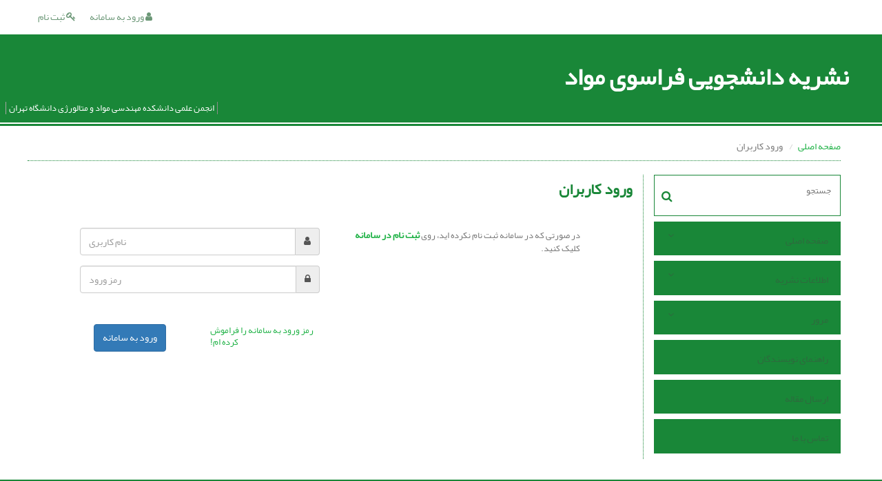

--- FILE ---
content_type: text/html; charset=UTF-8
request_url: https://farasoyemavadsj.ut.ac.ir/contacts?_action=loginForm
body_size: 4318
content:
<!DOCTYPE html>
<html lang="fa">
	<head>
		<meta http-equiv="Content-Type" content="text/html; charset=utf-8" />
		<meta http-equiv="Content-Language" content="fa"/>
		<meta name="viewport" content="width=device-width, initial-scale=1">

		<title>نشریه دانشجویی فراسوی مواد - ورود کاربران</title>
		
		<!-- favicon -->
		<link rel="shortcut icon" type="image/ico" href="./data/farasoyema/coversheet/favicon.ico" />

		<!-- user defined metatags -->
					<meta name="keywords" content="نشریه دانشجویی فراسوی مواد,FARASOYEMA" />
					<meta name="description" content="نشریه دانشجویی فراسوی مواد (FARASOYEMA)" />
		
		<!-- user defined metatags-->
		
		<!-- Feed-->
		<link rel="alternate" type="application/rss+xml" title="RSS feed" href="./ju.rss" />


		<!-- CSS -->
		<link rel="stylesheet" media="screen" href="./themes/base/front/assets/plugins/bootstrap/css/bootstrap.min.css?v=0.02">
		<link rel="stylesheet" media="screen" href="./themes/theme1/front/assets/css/jquery-ui.min.css" >
		<link href="./inc/css/ju_css.css" rel="stylesheet" type="text/css" />

		    	    <link rel="stylesheet" href="./themes/theme1/front/assets/css/bootstrap-rtl.min.css" type="text/css" />
    	    <link href="./themes/base/front/assets/css/RTL-font-Yekan.css" rel="stylesheet" type="text/css"  />
    	    <link rel="stylesheet" href="./themes/theme1/front/assets/css/style-rtl.css" type="text/css" />
		
		<link rel="stylesheet" href="./themes/theme1/front/assets/css/main.css?v=1.5" type="text/css" />
		<link rel="stylesheet" href="./themes/theme4/front/assets/css/boxlist.css" type="text/css" />
		<link rel="stylesheet" href="./themes/theme1/front/assets/css/color.css" type="text/css" />

		<link href="./data/farasoyema/coversheet/stl_front.css?v=0.12" rel="stylesheet" type="text/css" />

		<script type="text/javascript" src="./inc/js/app.js?v=0.1"></script>


		<!-- Extra Style Scripts -->
		
		<!-- Extra Script Scripts -->
				<link rel="stylesheet" href="./themes/theme1/front/assets/css/custome.css?v=0.1" type="text/css" />
	</head>

	<body dir="rtl"  >

	<header class="bar-affix-indicator">
		<div class="affix-above">
			<!-- Top Menu -->
			<div class="topMenu">
				<div class="container-fluid">
					<div class="row">
					<div id="topLogo" class="pull-left">
													<!-- publisher link and name -->
	                    </div>

	                    <div id="topMenu" class="pull-right">

						<ul id="navigationUser" class="menu pull-right">

						
							<li class=""><a href="./contacts?_action=signup"><i class="fa fa-key"></i> ثبت نام</a></li>
							<li class=""><a href="./contacts"><i class="fa fa-user"></i> ورود به سامانه</a></li>
							
						
						</ul>

						<ul class="menu pull-right">
							
						</ul>

                        <div class="clearfix"></div>

		                </div>

					</div><!-- .row -->
				</div><!-- .container-fluid -->
			</div>


			<!-- Brand Bar -->
			<div class="brandBar">
				<div class="container-fluid">
					<a href="./" class="pull-left" style="display: block;width: 100%;">

						<img class="logo" src="./data/farasoyema/coversheet/logo_fa.png" onerror="this.style.display='none'" style="padding-left: 15px" >
						
						<h1 style="display: inline-block;vertical-align: middle;" id="ju_header_title_m">
							نشریه دانشجویی فراسوی مواد						</h1>
	                    <div class="clearfix" ></div>

					</a>
				</div>
				
				<div class="pull-right" id="ReleasePeriod">
			انجمن علمی دانشکده مهندسی مواد و متالورژی دانشگاه تهران </div>
			</div>
			
			</div>

		</div>
		<!-- End affix-above -->

		<!-- Primary menu -->
		<div class="mainMenu" style="min-height:5px">
		
	    </div>

	</header>
	<div id="MainContent">
<div id="generalPage" class="container-fluid">
    <div class="row equal">
        <div class=" col-xs-12">
            <div class="pageContent">

                <!-- bread breadcrumb -->
<nav class="cmp_breadcrumbs" role="navigation">
<ol class="breadcrumb">
	<li>
	<a href="./" class="">صفحه اصلی</a>
	</li>
		<li class="active">
	ورود کاربران	</li>
</ol>
</nav>                
                <section id="info_content">
                <div class="row equal">
                <div class="col-lg-3 col-md-4 col-sm-12 col-xs-12 br-right">
                
<div class="accordion">

    <div id="about" class="accordion__group bordered" >
        <input type="checkbox" class="accordion__control" id="accordion-section">
        <div class="accordion__toggle" style="padding: 0;">
            <form  action="./" method="get">
                <div class="searchBox" >
                    <input type="hidden" name="_action" value="article"/>
                    <input type="text" name="keywords" placeholder="جستجو"/>
                    <button type="submit" class="btn btn-default"> 
                        <span class="fa fa-search " aria-hidden="true"></span>
                    </button>
                </div>
            </form>

        </div>
    </div>


    
            <div id="services" class="accordion__group">
                <input type="checkbox" class="accordion__control" id="accordion-section1">
                <label class="accordion__toggle has" for="accordion-section1">
                    <a>صفحه اصلی</a>
                </label>

                <div class="accordion__body">
                                            <p><a href="./?_action=current">شماره جاری</a></p>
                                            <p><a href="./news"> اخبار و اعلانات</a></p>
                                            <p><a href="./journal/links">پیوندهای مفید</a></p>
                                    </div>
            </div>

    
            <div id="services" class="accordion__group">
                <input type="checkbox" class="accordion__control" id="accordion-section2">
                <label class="accordion__toggle has" for="accordion-section2">
                    <a>اطلاعات نشریه</a>
                </label>

                <div class="accordion__body">
                                            <p><a href="./journal/about">درباره نشریه</a></p>
                                            <p><a href="./journal/editorial.board">اعضای هیات تحریریه</a></p>
                                            <p><a href="./journal/process?ethics">اصول اخلاقی انتشار مقاله</a></p>
                                            <p><a href="./journal/process">فرایند پذیرش مقالات</a></p>
                                    </div>
            </div>

    
            <div id="services" class="accordion__group">
                <input type="checkbox" class="accordion__control" id="accordion-section3">
                <label class="accordion__toggle has" for="accordion-section3">
                    <a>مرور</a>
                </label>

                <div class="accordion__body">
                                            <p><a href="./browse?_action=issue">بر اساس شماره‌های نشریه</a></p>
                                            <p><a href="./browse?_action=subject">بر اساس موضوعات</a></p>
                                            <p><a href="./author.index">نمایه نویسندگان</a></p>
                                    </div>
            </div>

    
        <div class="accordion__group">
            <input type="checkbox" class="accordion__control" id="accordion-section4">
            <label class="accordion__toggle" for="accordion-section4">
                <a href="./journal/authors.note">راهنمای نویسندگان</a>
            </label>
        </div>

    
        <div class="accordion__group">
            <input type="checkbox" class="accordion__control" id="accordion-section5">
            <label class="accordion__toggle" for="accordion-section5">
                <a href="./author">ارسال مقاله</a>
            </label>
        </div>

    
        <div class="accordion__group">
            <input type="checkbox" class="accordion__control" id="accordion-section6">
            <label class="accordion__toggle" for="accordion-section6">
                <a href="./journal/contact.us">تماس با ما</a>
            </label>
        </div>

    
</div>                </div>
                <div class="col-lg-9 col-md-8 col-sm-12 col-xs-12">

                    <div class="page-header">
                        <h1>ورود کاربران</h1>
                    </div>

                    <div class="page-content" >
                    <!-- page content  -->

                       	<div class="row">

                            <!-- LEFT TEXT -->
                            <div class="col-lg-5 col-lg-offset-1 col-md-6 col-sm-6 col-xs-12">

                                  
                                          
                                <p class="text-muted">در صورتی که در سامانه ثبت نام نکرده اید، روی <a href="contacts?_action=signup"><b>ثبت نام در سامانه</b></a> کلیک کنید.</p>
                                               
                                <p class="text-muted"></p>

                            </div>
                            <!-- /LEFT TEXT -->


                            <!-- LOGIN -->
                            <div class="col-lg-5 col-md-6 col-sm-6  col-xs-12">

                                <!-- Wrong Credentinal ALERT -->

<!-- Password Mailed ALERT -->

<!-- Wrong Captcha -->


<!-- login form -->
<form class="sky-form" action="contacts" method="post" name="frm_Login">

<input type="hidden" name="loginSt" value="0" />
<input type="hidden" name="_token" value="067f882f97f4884bed3d220566a741d7bb922dcbc8a5945a" />
<input type="hidden" name="_action" value="login" />


    <div class="clearfix">

        <!-- User -->
        <div class="form-group">
            <div class="input-group">
                <span class="input-group-addon"><i class="fa fa-user"></i></span>
                <input name="username" id="username" class="form-control" placeholder="نام کاربری" required="required" oninvalid="this.setCustomValidity('نام کاربری را وارد کنید.')" oninput="setCustomValidity('')" type="text" dir="ltr">
            </div>
        </div>

        <!-- Password -->
        <div class="form-group">
            <div class="input-group">
                <span class="input-group-addon"><i class="fa fa-lock"></i></span>
                <input id="_password" name="_password" class="form-control" placeholder="رمز ورود" required="required" oninvalid="this.setCustomValidity('رمز ورود به سامانه را وارد کنید.')" oninput="setCustomValidity('')" type="password" dir="ltr">
            </div>
        </div>

        <br>

                 <!-- Chaptcha -->
                         


    </div>

    <div class="row">

        <div class="col-xs-6">

            <!-- Inform Tip -->
            <div class="form-tip pt-20">
                <a class="no-text-decoration size-13 margin-top-10 block text-left" href="./contacts?_action=login&frg=1">رمز ورود به سامانه را فراموش کرده ام!</a>
            </div>

        </div>

        <div class="col-xs-6">

            <button name="u_login" class="btn btn-primary pull-right">ورود به سامانه</button>

        </div>

    </div>

</form>
<!-- /login form -->
                                

                            </div>
                            <!-- /LOGIN -->

                        </div>
                                   
				    </div><!-- end page content  -->
				    </div><!-- end page content  -->
				    </div><!-- end page content  -->

                </section>
            </div>
        </div>
    </div>
</div>
<!-- End content register -->



    </div>
     <!-- دایو بالا مربوط به
     main cotente
      -->
    <div id="infobox" style="height:0;overflow:hidden"></div>
    <footer>
        <div id="footer" class="container-fluid">
            <div class="overlay"></div>
                <div class="row equal widgetList">
                    <div class="col-sm-3 col-xs-12">
                        <div class="widgetBox">
                            <ul>
                                <li id="fli_home"><a href="./">صفحه اصلی</a></li>
                                <li id="fli_about"><a href="./journal/about">درباره نشریه</a></li>
                                <li id="fli_Edb"><a href="./journal/editorial.board">اعضای هیات تحریریه</a></li>
                                <li id="fli_submit"><a href="./author">ارسال مقاله</a></li>
                                                                <li id="fli_contactus"><a href="./journal/contact.us">تماس با ما</a></li>
                                <li id="fli_sitemap"><a href="./sitemap.xml?usr">نقشه سایت</a></li>
                            </ul>
                        </div>
                    </div>
                    <div class="col-sm-3 col-xs-12">
                        <div class="widgetBox news">
                            <!-- Latest News -->
                            <h4 class="letter-spacing-1"> اخبار و اعلانات</h4>
                            <ul class="footer-posts list-unstyled">
                                                                    <li>
                                    <a href="./news?newsCode=3180">انتشار ویژه‌نامه جدید با همکاری پارک علم و فناوری دانشگاه ...</a>
                                    <small>1400-01-07</small>
                                </li>
                                                                    <li>
                                    <a href="./news?newsCode=3068">فراخوان ارسال مقاله</a>
                                    <small>1399-05-22</small>
                                </li>
                                                                    <li>
                                    <a href="./news?newsCode=3065">انتشار شماره جدید نشریه فراسوی مواد</a>
                                    <small>1399-05-11</small>
                                </li>
                                                            </ul>
                            <!-- /Latest News -->
                        </div>
                    </div>
                    <div class="col-md-3 margin-bottom-20">
                        <!-- Footer Note -->
                                            </div>
                    <div class="col-sm-3 col-xs-12">
                        <div class="widgetBox">
                            <h4 class="letter-spacing-1">اشتراک خبرنامه</h4>
                            <p>برای دریافت اخبار و اطلاعیه های مهم نشریه در خبرنامه نشریه مشترک شوید.</p>

                            <form class="validate" action="" method="post" data-success="پست الکترونیکی شما با موفقیت ثبت شد." data-toastr-position="bottom-right">
                                <div class="input-group">
                                    <span class="input-group-addon"><i class="fa fa-envelope"></i></span>
                                    <input type="email" id="email" name="email" class="form-control required" placeholder="پست الکترونیکی را وارد کنید">
                                    <span class="input-group-btn">
                                        <button class="btn btn-primary" type="submit">اشتراک</button>
                                    </span>
                                </div>
                            </form>

                            <div class="socialBread">
								<div class="margin-top-20">
                            <!-- Social Icons -->
																<a class="noborder" href="https://www.linkedin.com/company/farasoye-mavad/" class="social-icon social-icon-border social-facebook pull-left block"  data-toggle="tooltip" data-placement="top" title="Linkedin">
									<i class="fa fa-linkedin-square" aria-hidden="true"></i>									
									</a>
																	<a class="noborder" href="https://www.instagram.com/farasoyemavadut" class="social-icon social-icon-border social-facebook pull-left block"  data-toggle="tooltip" data-placement="top" title="Instagram">
									<i class="fa fa-instagram" aria-hidden="true"></i>									
									</a>
																	<a class="noborder" href="https://t.me/FarasoyeMavadUT" class="social-icon social-icon-border social-facebook pull-left block"  data-toggle="tooltip" data-placement="top" title="Telegram">
																				<img src="./images/social/telegram.png" alt="">
																				
									</a>
																<a class="noborder" href="./ju.rss" class="social-icon social-icon-border social-rss pull-left block" data-toggle="tooltip" data-placement="top" title="Rss">
									<i class="fa fa-rss-square" aria-hidden="true"></i>
								</a>
								</div>
                            </div>
                        </div>
                    </div>
                </div>
                <div class="copyright" style="position: relative">
                &copy; سامانه مدیریت نشریات علمی. <span id='sp_crt'>قدرت گرفته از <a target='_blank' href='https://www.sinaweb.net/'>سیناوب</a></span> 
                </div>
            </div>
        </footer>


        <script src="./themes/theme1/front/assets/js/theme.js" type="text/javascript"></script>

        <!-- user defined scripts-->
        
        <!-- Extra Script Scripts -->
        
    </body>
</html>






